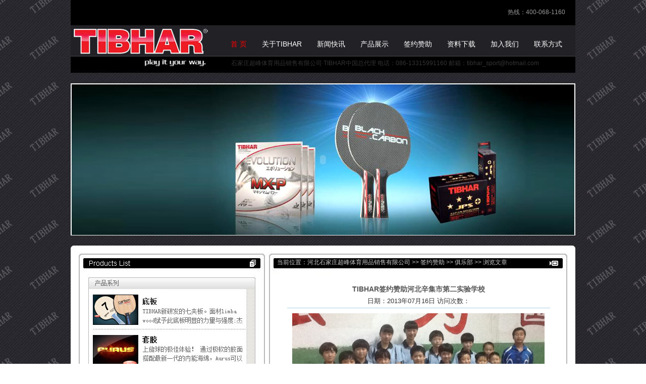

--- FILE ---
content_type: text/html
request_url: http://www.tibhar-cf.com/html/qqq/jlb/446.html
body_size: 9861
content:
<html>
<head><title>TIBHAR签约赞助河北辛集市第二实验学校-TIBHAR中国总代理-河北石家庄超峰体育用品销售有限公司-俱乐部</title>
<meta http-equiv=Content-Type content="text/html; charset=gb2312">
<meta name="Keywords" content="TIBHAR中国,挺拔中国,底板,套胶,服装,箱包,附件,球台,乒乓球,超峰体育">
<meta name="Description" content="石家庄超峰体育用品销售有限公司·TIBHAR中国总代理,专注于底板,套胶,服装,箱包,附件,球台,乒乓球销售服务,全国免费服务热线：400-068-1160">

<link href="/images/style.css" type=text/css rel=stylesheet>
<SCRIPT language=JavaScript type=text/JavaScript>
//改变图片大小
function resizepic(o)
{ 
var maxwidth=500;   //定义最大宽度
var maxheight=1800;  //定义最大高度
var a=new Image();
a.src=o.src
if(a.width > maxwidth)
{
  o.style.width=maxwidth;
}
if (a.height> maxheight)
{
  o.style.height=maxheight;
 }
}
//无级缩放图片大小
function bbimg(o)
{
  var zoom=parseInt(o.style.zoom, 10)||100;
  zoom+=event.wheelDelta/12;
  if (zoom>0) o.style.zoom=zoom+'%';
  return false;
}
</SCRIPT>
</head>
<body >
<table width="1000" border="0" align="center" cellpadding="0" cellspacing="0">
  <tr>
    <td height="50" align="right" bgcolor="#000000" style="color:#999999; padding-right:20px">

热线：400-068-1160

  </tr>
</table>
<table width="1000" border="0" align="center" cellpadding="0" cellspacing="0">
  <tr>
    <td width="301"><a href="/index.htm"><img name="home_r2_c1" src="/imageCF/home_r2_c1.jpg" width="301" height="94" border="0" alt=""></a></td>
    <td width="699" background="/imageCF/home_r2_c2.jpg" style="padding-top:15px">
	
	<script language="javascript">
 function qiehuan(num){
  for(var id = 0;id<=10;id++)
  {
   if(id==num)
   {
    document.getElementById("qh_con"+id).style.display="block";
    document.getElementById("mynav"+id).className="nav_on";
   }
   else
   {
    document.getElementById("qh_con"+id).style.display="none";
    document.getElementById("mynav"+id).className="";
   }
  }
 }
</script> 


<div id=menu_out>
<div id=menu_in>
<div id=menu>
<UL id=nav>
<LI><A class=nav_on id=mynav0 onmouseover=javascript:qiehuan(0) href="/"><SPAN>首 页</SPAN></A></LI>


<LI class="menu_line"></LI><li><a href="http://www.tibhar-cn.com/html/list_613.html" onmouseover="javascript:qiehuan(1)" id="mynav1" class="nav_off"><span>关于TIBHAR</span></a></li>



<LI class="menu_line"></LI><li><a href="http://www.tibhar-cn.com/html/list_601.html" onmouseover="javascript:qiehuan(2)" id="mynav2" class="nav_off"><span>新闻快讯</span></a></li>



<LI class="menu_line"></LI><li><a href="http://www.tibhar-cn.com/html/list_602.html" onmouseover="javascript:qiehuan(3)" id="mynav3" class="nav_off"><span>产品展示</span></a></li>



<LI class="menu_line"></LI><li><a href="http://www.tibhar-cn.com/html/list_618.html" onmouseover="javascript:qiehuan(4)" id="mynav4" class="nav_off"><span>签约赞助</span></a></li>



<LI class="menu_line"></LI><li><a href="http://www.tibhar-cn.com/html/list_604.html" onmouseover="javascript:qiehuan(5)" id="mynav5" class="nav_off"><span>资料下载</span></a></li>



<LI class="menu_line"></LI><li><a href="http://www.tibhar-cn.com/html/list_625.html" onmouseover="javascript:qiehuan(6)" id="mynav6" class="nav_off"><span>加入我们</span></a></li>



<LI class="menu_line"></LI><li><a href="http://www.tibhar-cn.com/html/lxfs.html" onmouseover="javascript:qiehuan(7)" id="mynav7" class="nav_off"><span>联系方式</span></a></li>


</UL>
<div id=menu_con><div id=qh_con0 style="DISPLAY: block">
<UL>
<LI><span>石家庄超峰体育用品销售有限公司·TIBHAR中国总代理     电话：086-13315991160   邮箱：tibhar_sport@hotmail.com</span></LI><LI class=menu_line2></LI>
</ul></div>


<div id=qh_con1 style="DISPLAY: none">
<UL>


<LI><A href="http://www.tibhar-cn.com/html/gyTIBHAR/ppls.html"><SPAN>品牌历史</SPAN></A></LI><LI class=menu_line2></LI>



<LI><A href="http://www.tibhar-cn.com/html/gyTIBHAR/TIBHARzg.html"><SPAN>TIBHAR中国</SPAN></A></LI><LI class=menu_line2></LI>



<LI><A href="http://www.tibhar-cn.com/html/list_639.html"><SPAN>直通德国</SPAN></A></LI><LI class=menu_line2></LI>


</UL></div> 


<div id=qh_con2 style="DISPLAY: none">
<UL>

</UL></div> 


<div id=qh_con3 style="DISPLAY: none">
<UL>


<LI><A href="http://www.tibhar-cn.com/html/list_616.html"><SPAN>新品推荐</SPAN></A></LI><LI class=menu_line2></LI>



<LI><A href="http://www.tibhar-cn.com/html/list_617.html"><SPAN>高端VIP</SPAN></A></LI><LI class=menu_line2></LI>



<LI><A href="http://www.tibhar-cn.com/html/list_607.html"><SPAN>底板</SPAN></A></LI><LI class=menu_line2></LI>



<LI><A href="http://www.tibhar-cn.com/html/list_608.html"><SPAN>套胶</SPAN></A></LI><LI class=menu_line2></LI>



<LI><A href="http://www.tibhar-cn.com/html/list_609.html"><SPAN>鞋服</SPAN></A></LI><LI class=menu_line2></LI>



<LI><A href="http://www.tibhar-cn.com/html/list_610.html"><SPAN>箱包</SPAN></A></LI><LI class=menu_line2></LI>



<LI><A href="http://www.tibhar-cn.com/html/list_611.html"><SPAN>附件</SPAN></A></LI><LI class=menu_line2></LI>



<LI><A href="http://www.tibhar-cn.com/html/list_612.html"><SPAN>球台·球</SPAN></A></LI><LI class=menu_line2></LI>


</UL></div> 


<div id=qh_con4 style="DISPLAY: none">
<UL>


<LI><A href="http://www.tibhar-cn.com/html/list_619.html"><SPAN>专业球员 </SPAN></A></LI><LI class=menu_line2></LI>



<LI><A href="http://www.tibhar-cn.com/html/list_620.html"><SPAN>球队</SPAN></A></LI><LI class=menu_line2></LI>



<LI><A href="http://www.tibhar-cn.com/html/list_621.html"><SPAN>俱乐部</SPAN></A></LI><LI class=menu_line2></LI>



<LI><A href="http://www.tibhar-cn.com/html/list_622.html"><SPAN>赛事</SPAN></A></LI><LI class=menu_line2></LI>



<LI><A href="http://www.tibhar-cn.com/html/list_633.html"><SPAN>民间高手</SPAN></A></LI><LI class=menu_line2></LI>


</UL></div> 


<div id=qh_con5 style="DISPLAY: none">
<UL>


<LI><A href="http://www.tibhar-cn.com/html/list_623.html"><SPAN>比赛视频</SPAN></A></LI><LI class=menu_line2></LI>



<LI><A href="http://www.tibhar-cn.com/html/list_624.html"><SPAN>球员风采</SPAN></A></LI><LI class=menu_line2></LI>


</UL></div> 


<div id=qh_con6 style="DISPLAY: none">
<UL>


<LI><A href="http://www.tibhar-cn.com/html/jrwm/jmzc.html"><SPAN>加盟俱乐部</SPAN></A></LI><LI class=menu_line2></LI>



<LI><A href="http://www.tibhar-cn.com/html/jrwm/tyjm.html"><SPAN>招聘团购信息员</SPAN></A></LI><LI class=menu_line2></LI>



<LI><A href="http://www.tibhar-cn.com/html/jrwm/zxly.html"><SPAN>在线留言</SPAN></A></LI><LI class=menu_line2></LI>


</UL></div> 


<div id=qh_con7 style="DISPLAY: none">
<UL>

</UL></div> 


<div id=qh_con8 style="DISPLAY: none">
<UL>

</UL></div> 


<div id=qh_con9 style="DISPLAY: none">
<UL>

</UL></div> 


<div id=qh_con10 style="DISPLAY: none">
<UL>

</UL></div> 

 </div></div></div></div> 
</td>
  </tr>
</table>
<table width="1000" border="0" align="center" cellpadding="0" cellspacing="0">
  <tr>
    <td><img name="home_r3_c1" src="/imageCF/home_r3_c1.jpg" width="1000" height="23" border="0" alt=""></td>
  </tr>
</table>
<table width="1000" border="0" align="center" cellpadding="0" cellspacing="0">
  <tr>
    <td height="298" align="center" background="/imageCF/home_r4_c1.jpg"><script src="http://www.tibhar-cn.com/ks_inc/loadflash.js" type="text/javascript" language="javascript"></script>
<SCRIPT language=JavaScript>
var focus_width=1000;
var focus_height=298;
var text_height=0;
var pics='http://www.tibhar-cn.com/UpFiles/article/admin/201503/2015032111231576259.jpg|http://www.tibhar-cf.com/UpFiles/article/admin/201301/2013012115340340731.jpg|http://www.tibhar-cf.com/UpFiles/article/admin/201301/2013012115334367393.jpg';
var links='http://www.tibhar-cf.com/html/list_639.html|# |# ';
var texts='2015挺拔直通德国|主页二|主页1';
LoadFlash('http://www.tibhar-cn.com/KS_Inc/Slideviewer.swf','transparent',focus_width,focus_height+text_height,'pics='+pics+'&links='+links+'&texts='+texts+'&borderwidth='+focus_width+'&borderheight='+focus_height+'&textheight='+text_height)
</SCRIPT>
</td>
  </tr>
</table>
<table width="1000" border="0" align="center" cellpadding="0" cellspacing="0">
  <tr>
    <td><img name="home_r5_c1" src="/imageCF/home_r5_c1.jpg" width="1000" height="32" border="0" alt=""></td>
  </tr>
</table> 
  

<table width="1000" border="0" align="center" cellpadding="0" cellspacing="0" bgcolor="#FFFFFF">
  <tr>
    <td width="389" valign="top"><table width="389" border="0" cellspacing="0" cellpadding="0">
      <tr>
        <td><a href="/html/list_602.html"><img name="home_r6_c1" src="/imageCF/home_r6_c1.jpg" width="389" height="45" border="0" alt=""></a></td>
      </tr>
    </table>
      <table width="389" border="0" cellspacing="0" cellpadding="0">
        <tr>
          <td><img name="home_r7_c1" src="/imageCF/home_r7_c1.jpg" width="389" height="33" border="0" alt=""></td>
        </tr>
      </table>
      <table width="389" border="0" cellspacing="0" cellpadding="0">
        <tr>
          <td><a href="/html/list_607.html"><img name="home_r8_c1" src="/imageCF/home_r8_c1.jpg" width="389" height="79" border="0" alt=""></a></td>
        </tr>
      </table>
      <table width="389" border="0" cellspacing="0" cellpadding="0">
        <tr>
          <td><a href="/html/list_608.html"><img name="home_r9_c1" src="/imageCF/home_r9_c1.jpg" width="389" height="80" border="0" alt=""></a></td>
        </tr>
      </table>
      <table width="389" border="0" cellspacing="0" cellpadding="0">
        <tr>
          <td><a href="/html/list_609.html"><img name="home_r10_c1" src="/imageCF/home_r10_c1.jpg" width="389" height="81" border="0" alt=""></a></td>
        </tr>
      </table>
      <table width="389" border="0" cellspacing="0" cellpadding="0">
        <tr>
          <td><a href="/html/list_610.html"><img name="home_r11_c1" src="/imageCF/home_r11_c1.jpg" width="389" height="80" border="0" alt=""></a></td>
        </tr>
      </table>
      <table width="389" border="0" cellspacing="0" cellpadding="0">
        <tr>
          <td><a href="/html/list_611.html"><img name="home_r12_c1" src="/imageCF/home_r12_c1.jpg" width="389" height="79" border="0" alt=""></a></td>
        </tr>
      </table>
      <table width="389" border="0" cellspacing="0" cellpadding="0">
        <tr>
          <td><a href="/html/list_612.html"><img name="home_r13_c1" src="/imageCF/home_r13_c1.jpg" width="389" height="81" border="0" alt=""></a></td>
        </tr>
      </table>
      <table width="389" border="0" cellspacing="0" cellpadding="0">
          <tr>
            <td><img name="home_r14_c1" src="/imageCF/home_r14_c1.jpg" width="389" height="25" border="0" alt=""></td>
          </tr>
      </table>
      <table width="389" border="0" cellspacing="0" cellpadding="0">
          <tr>
            <td><img name="home_r15_c1" src="/imageCF/home_r15_c1.jpg" width="389" height="17" border="0" alt=""></td>
          </tr>
      </table></td>
    <td valign="top"><table width="611" border="0" cellspacing="0" cellpadding="0">
      <tr>
        <td height="45" background="/imageCF/home_r6_c3A.jpg" style="padding-left:20px; color:#CCCCCC"> 当前位置：<a  class="d" href="http://www.tibhar-cn.com/">河北石家庄超峰体育用品销售有限公司</a> >> <a  class="d" href="http://www.tibhar-cn.com/html/list_618.html">签约赞助</a> >> <a  class="d" href="http://www.tibhar-cn.com/html/list_621.html">俱乐部</a> >> 浏览文章 </td>
      </tr>
    </table>
        <table width="611" border="0" cellspacing="0" cellpadding="0">
          <tr>
            <td height="538" valign="top" background="/imageCF/home_r7_c3.jpg" style="padding-left:20; padding-right:30PX; padding-top:8PX">
			



              <table width="93%" border="0" align="center" cellpadding="0" cellspacing="0">
                <tr>
                  <td width="742" height="625" valign="top"><table cellspacing=0 cellpadding=0 width="100%" border=0>
                      <tr>
                        <td style="FONT-WEIGHT: bold; FONT-SIZE: 14px; COLOR: #555; TEXT-ALIGN: center" valign=bottom height=33>TIBHAR签约赞助河北辛集市第二实验学校</td>
                      </tr>
                    </table>
                      <table cellspacing=0 cellpadding=0 width="100%" border=0>
                        <tr>
                          <td style="FONT-SIZE: 13px; BORDER-BOTTOM: #a9cee1 1px solid; TEXT-ALIGN: center" valign=center height=27>日期：2013年07月16日 访问次数：<Script Language="Javascript" Src="http://www.tibhar-cn.com/Article/GetHits.asp?ID=446"></Script></td>
                        </tr>
                        <tr>
                          <td height="475" align=left valign=top class=newstext><p><a href="/UpFiles/article/admin/201307/2013071517432822766.jpg" target="_blank"><img src="/UpFiles/article/admin/201307/2013071517432822766.jpg" alt="点击浏览下一页" onmousewheel="return bbimg(this)" onload="javascript:resizepic(this)" border="0"/></a><br /><br /><a href="/UpFiles/article/admin/201307/2013071517435287296.jpg" target="_blank"><img src="/UpFiles/article/admin/201307/2013071517435287296.jpg" alt="点击浏览下一页" onmousewheel="return bbimg(this)" onload="javascript:resizepic(this)" border="0"/></a><br /><br /><a href="/UpFiles/article/admin/201307/2013071517442348905.jpg" target="_blank"><img src="/UpFiles/article/admin/201307/2013071517442348905.jpg" alt="点击浏览下一页" onmousewheel="return bbimg(this)" onload="javascript:resizepic(this)" border="0"/></a><br /><br /><a href="/UpFiles/article/admin/201307/2013071517444135645.jpg" target="_blank"><img src="/UpFiles/article/admin/201307/2013071517444135645.jpg" alt="点击浏览下一页" onmousewheel="return bbimg(this)" onload="javascript:resizepic(this)" border="0"/></a><br /><br /><font size=4>这是一所充满希望的校园，这里被誉为乒乓冠军的摇篮，她就是辛集市第二实验学校。作为石家庄市乒乓球传统项目学校，坐落于河北文化名城辛集市，交通便捷，环境幽雅，是一所集学前、小学、初中教育于一体的综合式学校，也是河北省唯一一所集文化与乒乓球训练于一体的特色学校。&nbsp;<br />她始建于1979年，经过27年的艰苦奋斗，终于走出了一条以教学为基础，以乒乓球训练为主体的特色教育之路。并逐步发展成为在全省乃至全国有一定影响的、初具规模的专业学校。 <br />学校占地面积50余亩，基础设施齐备，教学设备先进，环境清新优雅，管理科学规范。教学区、活动区、生活区布局合理，教学楼、实验楼、教师公寓、学生公寓、餐厅、浴室等设施一应俱全。有高标准的理化实验室、语音室、微机室、图书室，还新建了多媒体教室、音乐室、美术室、舞蹈室、标准操场以及教学网络等。校园内有花草、绿地、亭台、假山，环境优美。新馆建筑面积1000余平方米，全部为塑胶地面，设施先进，不但充分满足了训练和比赛的需求，也为乒乓球爱好者观摩、学习、训练提供服务,现有教职工140人，其中，专业教练9人，实习教练6人，具有中高职称的教师占80%。教练员马用曾经荣获“国家优秀教练员”称号，马铭、马用又先后获得“河北省业余训练先进个人”、“省拔尖人才”称号，其他专业教练均为石家庄市优秀教练员。&nbsp; <br />他们先后在全国小学生向阳杯、娃娃杯、四环杯、全国乙B俱乐部联赛、全国八杯总决赛等重大比赛中取得了优异的成绩，现共荣获国家级冠军18个，省级以上比赛冠军140个、亚军78个，输送各大中专院校、体工大队、国家二队的队员共计102人。<br /><br /><a href="/UpFiles/article/admin/201307/2013071605472523409.jpg" target="_blank"><img src="/UpFiles/article/admin/201307/2013071605472523409.jpg" alt="点击浏览下一页" onmousewheel="return bbimg(this)" onload="javascript:resizepic(this)" border="0"/></a><br />(田子超与比利时国家队总教练王大勇)</font><font size=4><br /><br />田子超，1993年荣获世界中学生乒乓球赛冠军，2002年在第九届全国运动会上荣获混双亚军。曾经执教比利时国家队、德国国家队。《乒乓世界》驻比利时记者。</font></p>
<p><font size=4><a href="/UpFiles/article/admin/201307/2013071605540044577.jpg" target="_blank"><img src="/UpFiles/article/admin/201307/2013071605540044577.jpg" alt="点击浏览下一页" onmousewheel="return bbimg(this)" onload="javascript:resizepic(this)" border="0"/></a><br /><br />高宁，现役新加坡国家队。<br />横板两面反胶弧圈球打法，是目前新加坡最出色的男单选手之一，他和杨子的双打组合具有一定威胁。<br />高宁是新加坡头号选手，河北辛集市人，曾进过国家二队，2006年加盟新加坡队。在世锦赛、亚锦赛中都进入了前16强，世界杯上进入了前12名，由年初的世界排名第31位，一跃世界第10，创造了新加坡男子乒乓球运动员有史以来的乒联排名最高记录，被国际乒联评为年度进步最快的球员。<br />2009年印度公开赛男单四强、男双亚军；<br />2008年澳门公开赛男双冠军；<br />2007年11月越南亚洲杯男单冠军；<br />2007年智利公开赛男双亚军；<br />2007年奥地利公开赛男双冠军。 <br /><br /><a href="/UpFiles/article/admin/201307/2013071606070143710.jpg" target="_blank"><img src="/UpFiles/article/admin/201307/2013071606070143710.jpg" alt="点击浏览下一页" onmousewheel="return bbimg(this)" onload="javascript:resizepic(this)" border="0"/></a><br />（宋海伟（吉田海伟）与太太小西杏）<br /><br />吉田海伟的原名叫宋海伟，祖籍河北省辛集市。 <br />1996年的一天，日本青森山田高中乒乓球队来到河北正定乒乓球学校进行交流活动，没有想到吉田安夫总教练一眼就相中了宋海伟。1997年，15岁正在上初三的宋海伟去了日本，在青森山田高中上完3年高中，后又读了两年青森大学，然后转到日产汽车公司打球。 <br />2004年3月23日他加入日本籍，改名为吉田海伟。 <br />这个名字是吉田安夫帮他起的。 <br />宋海伟第一个闪光点是他在青森山田高中时参加高中校际比赛并获得了单打3连冠。2004年1月16日，在全日本乒乓球锦标赛最后一天的男子单打决赛中，首次参赛的宋海伟，以4：0击败了准备卫冕的原奥运会双打冠军伟关晴光(原中国队队员韦晴光)，获得男子单打冠军。当时年仅23岁的宋海伟跻身日本男乒第一集团。 <br />小西杏 KONISHI An <br />国籍：日本 <br />性别：女 <br /></font><font size=4>战绩： <br />1999年克罗地亚公开赛女单亚军； <br />2000年亚洲锦标赛女单八强； <br />2001年韩国公开赛女单四强； <br />2001年巴西公开赛女单、女双四强； <br /></font><font size=4>2001年英国公开赛女单八强、女双四强。</p>
<p>冯晓云曾夺“全国开拓杯”乒乓球锦标赛女子单打冠军。&nbsp;<SPAN style="DISPLAY: none">&nbsp;</SPAN>&nbsp;<br /></font><font size=4><br />李靖曾荣获全国中学生乒乓球锦标赛第三名的好成绩。冯晓云、李靖目前也进入日本高校深造。&nbsp;<br /><br />除此之外，2003年还成功组办了全国向阳杯球赛，来自全国20个省市和新加坡的38支球队经过6天的激烈角逐，共8项冠军，该校夺得甲组男、女单打，甲组女子团体，乙组男、女团体5项冠军。&nbsp;&nbsp;<br />2004年全国“向阳杯”乒乓球锦标赛中荣获8项中的五项冠军。 <br />第25届全国小学生“鑫豪向阳杯”乒乓球赛中，来自全国22个省、自治区、直辖市的420多名小选手参加了比赛。该校实力强劲，不仅获得了3项团体冠军，还摘走了2项单打桂冠。 <br />2006年全国小学生“向阳杯”乒乓球锦标赛，该校又荣获4项冠军，5项亚军，居各参赛队之首。当年在唐山举行的第十四届中学生运动会乒乓球赛，该校代表石家庄市参赛，荣获女团冠军、男团亚军的好成绩。&nbsp;<SPAN style="DISPLAY: none">&nbsp;</SPAN>&nbsp;<br />一、在世界赛事中： <br />田子超1993年荣获世界中学生乒乓球比赛团体冠军。 <br />宋海伟2005年代表日本参加亚洲锦标赛，2006年代表日本队参加49届世界乒乓球锦标赛。 <br />高宁2007年代表新加坡参加49届世乒赛进入男子单打前16名。<SPAN style="DISPLAY: none">&nbsp;</SPAN>&nbsp;<br />二、 在全国赛事中： <br />1、1991年，付瑞获全国少年乒乓球锦标赛团体第二名；<br />田子超获全国乒乓球下令营男子单打第二名；<br />冯小云、桑亚婵全国“跃进杯”乒乓球锦标赛双打第二名。 <br />2、1995年，全国第十四届少年儿童“开拓者”乒乓球锦标赛，冯小云，王金获甲级女子双打第一名；&nbsp;<SPAN style="DISPLAY: none">&nbsp;</SPAN>&nbsp;<br />冯小云获甲组女子单打第一名；&nbsp;<SPAN style="DISPLAY: none">&nbsp;</SPAN>&nbsp;<br />冯小云全国“跃进杯”女子单打第二名；&nbsp;<SPAN style="DISPLAY: none">&nbsp;</SPAN>&nbsp;<br />宋海伟男子单打第一名。&nbsp;<SPAN style="DISPLAY: none">&nbsp;</SPAN>&nbsp;<br />3、1997年，全国首届“奥星杯”乒乓球比赛，女子团体乙组第二名，丙组第三名；&nbsp;&nbsp;<br />陈殿平获甲组男子单打第三名；<br />史小雨获乙组男子单打第三名；&nbsp;&nbsp;<br />彭晨莲获乙组女子单打第三名；&nbsp;<br />魏忠义、杨帆丙组第三名。 <br />4、1998年，第二届“奥星杯”乒乓球锦标赛， <SPAN style="DISPLAY: none"></SPAN><br />孙纪祥甲组男子单打第三名； <br />彭晨莲乙组女子单打第三名。&nbsp;&nbsp;<br />5、1999年，全国第二十届“向阳杯”乒乓球锦标赛，<br />男子乙组团体第三名， 女子甲组团体第三名。 <br />6、2001年，全国“向阳杯”青少年乒乓球锦标赛，&nbsp;&nbsp;<br />女子乙组团体第三名， 魏森女子甲组单打第三名。&nbsp;<SPAN style="DISPLAY: none">&nbsp;</SPAN>&nbsp;<br />全国青少年业余体校乒乓球赛北方赛区：<br />王倩获女子单打冠军。 <br />全国乒乓球四大杯赛总决赛：<br />刘浩获男子单打冠军， 冯娇、石林获女子单打第二、三名；<br />田子超获全国九届全运会混双亚军，全国青少年锦标赛男单第三名。<br />7、2002年，全国“向阳杯”： <br />女甲团体第三名、 女乙团体第二名；<br />女单：李云朋第三名；&nbsp;<br />男甲：团体第三名；<br />男单：李保路第三名；<br />四杯总决赛： 女团第三名。<br />8、2003年，全国“四环杯”：<br />石林女子单打冠军。<br />“向阳杯”锦标赛荣获八项中的五项冠军。&nbsp;&nbsp;<br />9、2004年，马佳获全国“四环杯”男子单打冠军；<SPAN style="DISPLAY: none">&nbsp;</SPAN>&nbsp;<br />李云朋获全国首届八杯总决赛女子乙组单打第三名； <br />“向阳杯”八项中的五项冠军。&nbsp;<SPAN style="DISPLAY: none">&nbsp;</SPAN>&nbsp;<br />10、2005年，王倩获全国中学生运动会女团亚军；<br />“向阳杯”我校荣获女团第二、三名。&nbsp;<br />11、2006年，“向阳杯”：<br />女子甲组团体冠军，单打第一、二名； 女子乙组团体冠军，单打第二名； 女子丙组单打亚军； 男子甲组团体亚军，单打冠军； 男子乙组团体亚军。&nbsp;<SPAN style="DISPLAY: none">&nbsp;</SPAN>&nbsp;</font><br /></p> </td>
                        </tr>
                        <tr>
                          <td class=articleaction valign=center align=right height=29>【<A href="http://www.tibhar-cn.com/Article/SendMail.asp?ID=446" target="_blank">告诉好友</A>】【<A href="http://www.tibhar-cn.com/Article/Print.asp?ID=446" target="_blank">打印此文</A>】【<A href="javascript:window.close();">关闭窗口</A>】</td>
                        </tr>
                      </table>
                    <table style="BORDER-TOP: #cccccc 1px solid; MARGIN-BOTTOM: 8px" cellspacing=0 cellpadding=0 width="98%" align=center border=0>
                        <tr>
                          <td align=middle width=16 height=28><img height=13 src="/Images/info-up.gif" width=11></td>
                          <td class=prearticle align=left><b>上一篇:</b>没有了</td>
                        </tr>
                      </table>
                    <table style="BORDER-TOP: #cccccc 1px dashed; MARGIN-BOTTOM: 8px" cellspacing=0 cellpadding=0 width="98%" align=center border=0>
                        <tr>
                          <td align=middle width=16 height=28><img height=13 src="/Images/info-next.gif" width=11></td>
                          <td class=prearticle align=left><b>下一篇:</b>没有了</td>
                        </tr>
                    </table></td>
                </tr>
              </table>

			
			
			</td>
          </tr>
        </table>
      <table width="611" border="0" cellspacing="0" cellpadding="0">
          <tr>
            <td><img name="home_r15_c3" src="/imageCF/home_r15_c3.jpg" width="611" height="17" border="0" alt=""></td>
          </tr>
      </table></td>
  </tr>
</table>
<table width="1000" border="0" align="center" cellpadding="0" cellspacing="0">
  <tr>
    <td><img name="home_r26_c1" src="/imageCF/home_r26_c1.jpg" width="1000" height="31" border="0" alt=""></td>
  </tr>
</table>
<table width="1000" border="0" align="center" cellpadding="0" cellspacing="0">
  <tr>
    <td height="100" align="center" bgcolor="#000000" style="color:#FFFFFF">全国免费服务热线：400-068-1160
<br>
版权所有：石家庄超峰体育用品销售有限公司·TIBHAR中国总代理　　电话：086-13315991160　　邮箱：ght321@163.com

<br>
【冀ICP备13001223号】
<span style="color:#333333">技术支持：</span><a href="http://www.91hot.cn" target="_blank">创易网络</a></td>
  </tr>
</table>

<script language="javascript" src="http://ipccs7.call4006.cn/web400/gc.php?queuename=&uid=869511260&st=1&iw=97&offsetx=right&offsety=middle"></script> 
</body></html>
<script src="http://www.tibhar-cn.com/ks_inc/ajax.js"></script>


--- FILE ---
content_type: text/css
request_url: http://www.tibhar-cf.com/images/style.css
body_size: 5952
content:
BODY {
	PADDING-RIGHT: 0px; BACKGROUND-POSITION: center 50%; PADDING-LEFT: 0px; FONT-SIZE: 12px; PADDING-BOTTOM: 0px; MARGIN: 0px; COLOR: #333333; PADDING-TOP: 0px; FONT-FAMILY: Arial, "宋体";
	background:url(/imageCF/BJ.JPG)   center #FFFFFF;
}
a{}
a:link,a:visited{font-size:12px;color:#333333; text-decoration:none}
a:hover{color:#ff0000; text-decoration:none}

a.b{font-weight: bold}
a.b:link,a.b:visited{font-size:12px;color:#006600;line-height: 28px; text-decoration:none;font-weight: bold}
a.b:hover{color:#ff0000;line-height: 28px; text-decoration:none;font-weight: bold}


a.c{font-weight: bold}
a.c:link,a.c:visited{font-size:14px;color:#ff9900;line-height: 24px; text-decoration:none;font-weight: bold}
a.c:hover{color:#ff0000;line-height: 24px; text-decoration:none;font-weight: bold}


a.d{}
a.d:link,a.d:visited{font-size:12px;color:#cccccc; text-decoration:none}
a.d:hover{color:#ffffff; text-decoration:none}

a.chanpingao{line-height: 30px;}
a.chanpingao:link,a.chanpingao:visited{line-height: 30px;font-size:12px;color:#333333; text-decoration:none}
a.chanpingao:hover{color:#ff0000; text-decoration:none}


td{font-size:12px;LINE-HEIGHT: 160%;}
div,form,img,ul,ol,li,dl,dt,dd {margin: 0; padding: 0; border: 0;}


/*控制头部右边的加入收藏联系站长等字体*/
.date{color:red;}
.head{}
.head a:link,.head a:visited{font-size:12px;color:#003366; text-decoration:none;font-weight:bold}
.head a:hover{color:#333; text-decoration:underline}
/*控制首页左边会员登录*/
.login{padding-left:20px;padding-top:5px;}
/*控制首页顶部背景边框*/
.box{height:34px;background:url(../images/headerbg.jpg);width:960px}
/*控制头部注册登录字体*/
.ks1{padding-left:18px}
.ks1 a:link,.ks1 a:visited{color:#990000}
.ks1 a:hover{color:#666666}
/*控制首页导航字体*/
.indexlist{padding:3px}
.indextitle{font-size:12px;font-weight:bold;padding-left:6px;color:#003366}

#top{}
#top ul li { line-height:25px}
#top ul li a:link,#top ul li a:visited{color:#333; text-decoration:none}
#top ul li a:hover{color:#ff0000; text-decoration:none}


#top2{}
#top2 ul{ margin:0px;padding:0px}
#top2 ul li { line-height:23px;}
#top2 ul li a:link,#top2 ul li a:visited{color:#333; text-decoration:none}
#top2 ul li a:hover{color:#ff0000; text-decoration:none}

.hot{}
.hot ul {margin:0px;padding:0px;}
.hot ul li{ line-height:24px;}
.hot ul li a:link,.hot ul li a:visited{color:#333; text-decoration:none; font-size:12px;}
.hot ul li a:hover{ color:#ff0000; text-decoration:none}


#fangtan{}
#fangtan ul{ margin:0;padding:3px}
#fangtan ul li{list-style:none;position:relative;padding-top:4px;padding-bottom:4px}
#fangtan li h2{position:absolute;top:5px;right:8px;}
#fangtan li p{position:absolute;top:25px;left:70px; }
#fangtan img{border:1px solid #999999;}
#fangtan ul li a:link,#fangtan ul li a:visited{font-size:12px;color:#555; text-decoration:none;padding:1px;}
#fangtan ul li a:hover{color:#ff0000;text-decoration:underline}

.leftzixun{}
.leftzixun ul{padding:3px}
.leftzixun ul li{ list-style:none; text-align:center}
.leftzixun ul li img{border:#ccc 1px solid; margin:8px;padding:4px}
.leftzixun ul li a:link,.leftzixun ul li a:visited{ color:#990000; text-decoration:underline}
.leftzixun ul li a:hover{color:#ff0000; text-decoration:underline}

.zixun{}
.zixun ul {padding:8px; line-height:26px}
.zixun ul li{list-style:none; border-bottom:#ccc 1px dashed;}
.zixun ul li a:link,.zixun ul li a:visited{font-size:12px;color:#555; text-decoration:none;}
.zixun ul li a:hover{color:#ff0000; text-decoration:underline}

.haozhan{}
.haozhan ul{ margin:0;padding:3px}
.haozhan ul li{list-style:none;position:relative;padding-top:4px;padding-bottom:4px}
.haozhan li h2{position:absolute;top:5px;left:148px;}
.haozhan li p{position:absolute;top:25px;left:148px; }
.haozhan img{border:1px solid #999999;}
.haozhan ul li a:link,.haozhan ul li a:visited{font-size:12px;color:#003366; text-decoration:none;padding:1px;}
.haozhan ul li a:hover{color:#ff0000;text-decoration:underline}

.shouce{}
.shouce ul {padding:8px; line-height:26px}
.shouce ul li{list-style:none; border-bottom:#ccc 1px dashed}
.shouce ul li a:link,.shouce ul li a:visited{font-size:12px;color:#555; text-decoration:none;}
.shouce ul li a:hover{color:#ff0000; text-decoration:underline}

.searchsd{}
.searchsd ul{padding-top:5px;padding-left:4px;margin:0;height:20px; border-bottom:#a9cee1 1px dashed}

.tag{padding-left:8px;}
.tag a:link,.tag a:visited{color:#003399; text-decoration:none}
.tag a:hover{color:#ff0000; text-decoration:underline}


.pcdh{}/*首页图片焦点导航*/
.pcdh ul li{ float:left}
.pcdh a:Link,.pcdh a:visited{font-size:12px; color:#555; padding-left:20px; text-decoration:underline}
.pcdh a:hover{text-decoration:underline;color:#ff3300}


.listpic{ width:950px;float:center; text-align:center;}/*首页图片焦点*/
.listpic li{float:left; text-align:center; width:138px;margin:3px;padding:10px 3px 3px 4px; font-size:12px;}
.listpic li a img{ width:136px; height:96px;border:3px solid #ccc;}
.listpic li a:hover img{border:3px solid #FFA347;}
.listpic a:link,.listpic a:visited{font-size:12px;color:#555; text-decoration:none;padding:1px; }
.listpic a:hover{color:#ff0000; text-decoration:underline}

.xunhuan{}
.xunhuan ul{padding:8px}
.xunhuan ul li { line-height:25px; list-style:none; border-bottom:#ccc 1px dashed}
.xunhuan ul li a:link,.xunhuan ul li a:visited{color:#333; text-decoration:none;}
.xunhuan ul li a:hover{color:#ff0000; text-decoration:underline}



.site{font-size:12px;padding-left:10px;color:#003366}
.site a:link,.site a:visited{font-size:12px;padding-left:10px;color:#003366;text-decoration:none}
.site a:hover{color:red; text-decoration:none}

/*控制图片频道首页模板导航文字*/
.classtit{ border-bottom:1px solid #ccc;font-size:12px;font-weight:bold;color:#003366; text-align:left; padding-left:5px; padding-top:3px}

UL {
	BORDER-TOP-WIDTH: 0px; PADDING-RIGHT: 0px; PADDING-LEFT: 0px; BORDER-LEFT-WIDTH: 0px; BORDER-BOTTOM-WIDTH: 0px; PADDING-BOTTOM: 0px; MARGIN: 0px; PADDING-TOP: 0px; LIST-STYLE-TYPE: none; BORDER-RIGHT-WIDTH: 0px
}
.left8{padding-left:8px;}

.right8{font-size:12px;color:#003366;padding-right:17px;font-weight:bold}

.nav{font-size:12px;color:#555}


.nav{font-size:12px;color:#555}
.bluebordertable {
	BORDER: #6da5d4 1px solid; TEXT-INDENT: 3px; BACKGROUND-COLOR: #e9f2fb
}

.ppqy{}/*首页品牌企业*/
.ppqy ul li{float:left;text-align:center}
.ppqy ul li img{ border:#ff6600 1px solid;margin:5px 10px 5px 12px; align:center}
.ppqy ul li a:link,.ppqy ul li a:visited{ color:#555; }
.ppqy ul li a:hover{ color:#ff0000; text-decoration:none}

.feilei{padding:5px;}/*首页供求分类*/
.feilei a:link,.feilei a:visited{ font-size:12px; color:#555;line-height:25px; height:26px; text-decoration:none}
.feilei a:hover{ color:#ff6600}


.rank {
	BORDER-RIGHT: #a9cee1 1px solid; BACKGROUND: #ffffff; OVERFLOW: hidden; BORDER-LEFT:#a9cee1 1px solid; WIDTH: 290px; PADDING-TOP: 3px; BORDER-BOTTOM: #a9cee1 1px solid;border-top: #a9cee1 1px solid;
}
.rank LI {
	LIST-STYLE-TYPE: none
}
.rank H2 {
	PADDING-RIGHT: 0px; PADDING-LEFT: 0px; FONT-WEIGHT: normal; FONT-SIZE: 12px; PADDING-BOTTOM: 0px; MARGIN: 0px; PADDING-TOP: 0px;
}
.rank H6 {
	PADDING-RIGHT: 0px; PADDING-LEFT: 0px; FONT-WEIGHT: normal; FONT-SIZE: 12px; PADDING-BOTTOM: 0px; MARGIN: 0px; PADDING-TOP: 0px
}
.hotrank {
	CLEAR: both;
	background-color: #f1f7fd; WIDTH: 290px; LINE-HEIGHT: 24px; HEIGHT: 24px
}
.hotrank H2 {
	PADDING-RIGHT: 4px; PADDING-LEFT: 4px; FONT-WEIGHT: bold; FLOAT: left; COLOR: #003366
}
.hotrank UL {
	FLOAT: left
}
.hotrank LI {
	BORDER-RIGHT: #d7e9fc 1px solid; BORDER-TOP: #d7e9fc 1px solid; FLOAT: left; MARGIN: 0px 3px 0px 0px; BORDER-LEFT: #d7e9fc 1px solid; WIDTH: 47px; LINE-HEIGHT: 23px; HEIGHT: 23px; TEXT-ALIGN: center
}
.hotrank .active {
	HEIGHT: 23px
}
.hotrank .active H6 {
	FONT-WEIGHT: bold; BACKGROUND: #fff
}
.ranklist {
	PADDING-RIGHT: 10px; PADDING-LEFT: 30px; FLOAT: left; BACKGROUND-IMAGE: url(abg.gif); PADDING-BOTTOM: 0px; OVERFLOW: hidden; WIDTH: 278px; PADDING-TOP: 9px
}

.zplist{ line-height:22px;padding:5px;}
.zplist a:link,.zplist a:visited{font-size:12px; color:#000}
.zplist a:hover{
font-size:12px;color:#ff0000
}
.zplist .zw{
line-height:25px
}
.zplist .zw a:link,.zplist .zw a:visited{color:#ff0000;font-size:12px; text-decoration:underline;}
.zplist .zw a:hover{color:#ff6600;font-size:12px;}

.normaltext div a:link,.normaltext div a:visited{color:#999}
.normaltext div a:hover{color:#ff0000; text-decoration:underline}
.normaltext .zw {line-height:24px;}
.normaltext .zw a:link,.normaltext .zw a:visited{color:#003366; text-decoration:none;}
.normaltext .zw a:hover{color:red; text-decoration:underline}

.tjcomp{padding:6px}
.tjcomp a:link,.tjcomp a:visited{color:#555}
.tjcomp a:hover{color:#ff0000; text-decoration:underline}
.tjcomp img{padding-left:10px}


.joblist li{ list-style-type:none;color:#555;height:25px;line-height:25px;border-bottom:1px solid #efefef}
.joblist li a:link,.joblist li a:visited{color:#555; text-decoration:none}
.joblist li a:hover{color:#ff0000; text-decoration:underline}

.title{background:#efefef;}

.tdsplit{background:#dddddd}

.zpzw a:link,.zpzw a:visited{color:#333; text-decoration:none}
.zpzw a:hover{ color:#ff0000;}

.jobtitle{color:#555; line-height:26px}

.contacttext{color:#333; line-height:22px;height:24px}

.title{color:#003366}

.zuixin{}
.zuixin ul{padding:5px;}
.zuixin ul li { list-style:none; line-height:24px}
.zuixin ul li a:visited,.zuixin ul li a:link{color:#555; text-decoration:none}
.zuixin ul li a:hover{color:#ff0000; text-decoration:underline}
.zuixin ul li span{padding-left:20px; color:#555; text-align:right}

#joblist a:link,#joblist a:visited{color:#ff0000;text-decoration:none}
#joblist a:hover{ text-decoration:underline;color:red;}

.jobintro{ line-height:25px;padding-left:8px; color:#555}

.tips td{height:25px;color:#555}

.zxjl{padding:5px}
.zxjl a:link,.zxjl a:visited{color:#ff0000;}
.zxjl a:hover{color:#ff0000; text-decoration:underline}

.yp{color:#555;padding-left:6px;}

.classtitle{}
.classtitle a:link,.classtitle a:visited{ color:#ff3300; font-weight:bold; font-size:12px;}
.classtitle a:hover{ text-decoration:underline; color:}

.list ul{padding:10px}
.list ul li a:link,.list ul li a:visited{ color:#333;font-size:12px; line-height:25px; text-decoration:none}
.list a:hover{color:#ff3300; text-decoration:underline}
.list span{color:#999;font-size:12px}

#fenye{padding-right:10px; color:#333; margin-top:15px;font-size:12px;}
#fenye a:link,#fenye a:visited{color:#333;text-decoration:none}
#fenye a:hover{color:#333; text-decoration:none}

.fenye{padding-right:10px; color:#333; margin-top:15px;font-size:12px;}
.fenye a:link,.fenye a:visited{color:#333;text-decoration:none}
.fenye a:hover{color:#333; text-decoration:none}

.newstext {font-size:16px;color:#000000;line-height:180% ;padding:10px} /*新闻阅读文字格式*/
.newstext A  {font-size:16px;color:#000000;line-height:180%;TEXT-DECORATION: none }
.newstext A:hover  {font-size:16px;color:#000000;line-height:180%;TEXT-DECORATION: underline }
.newstext A:active  {font-size:16px;color:#000000;line-height:180%;TEXT-DECORATION: none }
.newstext A:visited  {font-size:16px;color:#000000;line-height:180%;TEXT-DECORATION: none }

.comment{font-size:12px;font-weight:bold; color:#003366}
.writecomment{padding:5px}
.writecomment a:link,.writecomment a:visited{font-size:13px;color:#ff0000; text-decoration:none;}
.writecomment a:hover{color:#333; text-decoration:none}

.articleaction{padding-right:10px}
.articleaction a:link,.articleaction a:visited{ color:#555 ; text-decoration:none}
.articleaction a:hover{ text-decoration:underline;}

.prearticle{padding-left:13px;padding-right:10px; }
.prearticle a:link,.prearticle a:visited{ color:#000;text-decoration:none}
.prearticle a:hover{color:#999}


/*控制评论页网友发表的评论*/

#c_5909{color:#555; line-height:25px; letter-spacing:1px}


#p_5909 { color:#555; padding:5px; 
 letter-spacing:1px}
 .searchwz ul{margin-left:5px;margin-right:5px;border-bottom:1px dashed #999999;margin-top:5px}
 .searchwz ul li{padding-left:5px;color:#555}
 .searchwz a:link,.searchwz a:visited{color:#555;text-decoration:none;font-size:12px; }
 .searchwz a:hover{color:#ff0000; text-decoration:underline;font-size:12px; }
 .intro {color:#999; line-height:23px;font-size:12px;}
.daodu{color:#0066CC;font-size:12px;}
.list_bottom_left_top{
width: 700px;
padding: 0px 0px 10px 0px;
}
.list_bottom_left_top ul{
width: 700px;
height:auto;
overflow: hidden;
border-bottom: 1px #ccc dotted;
}
.list_bottom_left_top .tit{
width: 660px;
font-size: 14px;
font-weight: bold;
text-align: left;
padding-left: 20px;
margin: 5px 10px 0px 5px;
background: url("../images/article_list_01.png") no-repeat;
}
.list_bottom_left_top .tit a{
color: #0066ff;
text-decoration: underline; 
}
.list_bottom_left_top .tit a:hover{
color: #cc0000;
text-decoration: none; 
}
.list_bottom_left_top .body{
width: 680px;
line-height:26px;
text-decoration:none;
color: #555;
text-indent:2em;
text-align: left;
overflow: hidden;
padding: 12px 20px 0px 20px;
}
.list_bottom_left_top .name{
width: 500px;
height: 14px; text-decoration:none;
color: #666;
float: left;
text-align: left;
overflow: hidden;
padding: 8px 0px 8px 30px;
}

.tuwen{}/*控制频道首页右边顶部的通用推荐图片*/
.tuwen ul{margin:0px}
.tuwen ul li{ float:left; padding-left:8px; padding-right:8px; text-align:center }
.tuwen ul li a:link,.tuwen ul li a:visited{ color:#003366; text-decoration:none}
.tuwen ul li a:hover{ color:#ff0000; text-decoration:none}
.tuwen ul li a img{ width:120x; height:106px;border:3px solid #CEEBF9;margin:5px;}
.tuwen ul li a:hover img{border:3px solid #FFA347;}

.tjrj{}/*控制软件下载首页推荐软件图片*/
.tjrj ul{margin:0px;}
.tjrj ul li{ float:left;padding:8px; text-align:center }
.tjrj  ul li a:link,.tjrj  ul li a:visited{ color:#003366; text-decoration:none}
.tjrj  ul li a:hover{ color:#ff0000; text-decoration:none}
.tjrj  ul img{border:#ccc 1px solid; margin-bottom:5px; padding:5px;}


.picture{}
.picture ul{margin-bottom:8px;padding:5px; 
}
.picture ul li{ float:left;padding:8px;border:#ccc 1px solid; margin:4px; text-align:center}
.picture ul li a:link,.picture ul li a:visited{color:#555; text-decoration:none;}
.picture ul li a:hover{ color:#ff0000; text-decoration:underline}
.picture ul li img{margin-bottom:3px}


.ptoutiao{}
.ptoutiao ul{margin:0px;padding:5px; align:center
}
.ptoutiao ul li{ float:left; text-align:center;padding:8px}
.ptoutiao ul li a:link,.ptoutiao ul li a:visited{color:#555; text-decoration:none}
.ptoutiao ul li a:hover{ color:#ff0000; text-decoration:underline}
.ptoutiao ul li img{padding:5px; border:#ccc 1px solid; margin-bottom:8px}

.linkwz{}
.linkwz a:link,.linkwz a:visited{color:#555; text-decoration:none}
.linkwz a:hover{color:#ff0000; text-decoration:underline}

#d34{}
#d34 a:link,#d34 a:visited{color:#555; text-decoration:none; font-size:12px;}
#d34 a:hover{color:#ff0000; text-decoration:none}

.text_9{font-size:12px;color:#666; line-height:27px; text-indent:2em}
.text_9 a:link,.text_9 a:visited{font-size:12px;color:#666; line-height:27px; text-indent:2em; text-decoration:none}
.text_9 a:hover{font-size:12px;color:#666; line-height:27px; text-indent:2em}

#d13{}/*控制顶客字体*/
#d13 a:link,#d13 a:visited{color:#555; text-decoration:none; font-size:12px;}
#d13 a:hover{color:#ff0000; text-decoration:none;}

#s13{}
#s13 a:link,#s13 a:visited{color:#555; text-decoration:none; font-size:12px;}
#s13 a:hover{color:#ff0000; text-decoration:none}

#d35{}
#d35 a:link,#d35 a:visited{color:#555; text-decoration:none; font-size:12px;}
#d35 a:hover{color:#ff0000; text-decoration:none}

.back{}
.back a:link,.back a:visited{color:#555; text-decoration:none; font-size:12px}
.back a:hover{ color:#ff0000; text-decoration:none}

.right8{}
.right8  a:link,.right8 a:visited{color:#003366; text-decoration:none; font-size:12px}
.right8 a:hover{color:#555; text-decoration:none}

.downintro{color:#555; line-height:26px; text-decoration:none;padding:8px;}

.ysdz a:link,.ysdz a:visited{color:#006699; text-decoration:none; padding-left:10px;}
.ysdz a:hover{ text-decoration:underline}

.type{padding-left:10px; font-size:12px; font-weight:bold;color:#333;}

.shopbottomtitle{font-size:12px;font-weight:bold; padding-left:55px}

.shopbottom{}
.shopbottom a:link,.shopbottom a:visited{color:#555; text-decoration:none; font-size:12px; line-height:26px;padding-left:60px}
.shopbottom a:hover{color:#ff6600 ; text-decoration:underline}

.more{}
.more a:link,.more a:visited{color:#333; text-decoration:none}
.more a:hover{color:#ff0000; text-decoration:none}


.xiazai{}
.xiazai ul {padding:0px; margin:0px;}
.xiazai ul li{ list-style-type:none; line-height:25px; padding:1px; color:#555;}
.xiazai ul li a:visited,.xiazai ul li a:link{font-size:12px; color:#555; text-decoration:none}
.xiazai ul li a:hover{ text-decoration:underline; color:#ff0000}



/*控制底部关于我们字体*/
.bottom{color:#006699;font-size:12px}
/*控制友情链接*/
.flink{padding:6px;}
.flink a:link,.flink a:visited{color:#333; text-decoration:none}
.flink a:hover{color:red; text-decoration:underline}
/*控制申请友情链接*/
.link{}
.link a:link,.link a:visited{color:#0066cc; text-decoration:none;font-weight:bold}
.link a:hover{ text-decoration:none;font-weight:bold;color:red}
/*控制版权信息*/
.copyright{line-height:25px; }



/*主导航菜单*/
#menu ul{
 padding:0;
 border:0;
 list-style:none;
 line-height:150%;
 margin-top: 0;
 margin-right: 0;
 margin-bottom: 0;
 margin-left: 0px;
}
#menu_out{
 width:699px;
 padding-left:0px;
 margin-left:auto;
 margin-right:auto;
}
#menu_in{
 padding-right:4px;
}
#menu{
 height:70px;
}
.menu_line{
 width:8px;
}
.menu_line2{
 width:15px;
}
#nav{
 padding-left:20px;
}
#nav li{
 float:left;
 height:35px;
}
#nav li a{
 float:left;
 display:block;
 padding-left:6px;
 height:35px;
 cursor:pointer;
 text-decoration:none;
}
#nav li a span{
 float:left;
 padding:11px 6px 10px 10px;
 line-height:14px;
 font-size:14px;
 color:#FFFFFF;
 text-decoration:none;
}
#nav li .nav_on{   /*鼠标经过时变换背景，方便JS获取样式*/
 background-position:left 100%;
}
#nav li .nav_on span{  /*鼠标经过时变换背景，方便JS获取样式*/
 background-position:right 100%;
 color:#ff0000;
 text-decoration:none;
 padding:11px 6px 10px 10px;
}

/*子栏目*/
#menu_con{
 text-align:left;
 padding-left:17px;
 clear:both;
}
#menu_con li{
 float:left;
 height:22px;
 margin-top:12px;
}
#menu_con li a{
 color:#999999;
 display:block;
 float:left;
 background:url(../images/menu_on_left2.gif) no-repeat left;
 cursor:pointer;
 padding-left:3px;
}
#menu_con li a span{

 float:left;
 padding:0px 0px 0px 0px;
 line-height:20px;
}
#menu_con li a:hover{
 color:#cccccc;
 text-decoration:none;
 background:url(../images/menu_on_left2.gif) no-repeat left;
}
#menu_con li a:hover span{
}



--- FILE ---
content_type: application/javascript
request_url: http://www.tibhar-cn.com/ks_inc/loadflash.js
body_size: 357
content:
function LoadFlash(url,wmode,width,Height,param)
{ 
document.write(
  '<embed src="' + url + '" FlashVars="'+param+'" wmode=' + wmode +
  ' quality="high" pluginspage=http://www.macromedia.com/go/getflashplayer type="application/x-shockwave-flash" width="' + width + 
  '" height="' + Height + '"></embed>');   
}

--- FILE ---
content_type: application/javascript
request_url: http://www.tibhar-cn.com/ks_inc/ajax.js
body_size: 1791
content:
/*================================================================
Created:2007-5-29
Autor：linwenzhong
Copyright:www.Kesion.com  bbs.kesion.com
Version:KesionCMS V4.0
Service QQ：111394,54004407
==================================================================*/

var installdir='/';           //系统安装目录，请正确填写。如安装在kesion目录下，请设为 installdir='/kesion/'
function LabelAjax()
{
var XmlHttp;
	//windows
	try {
		XmlHttp = new ActiveXObject("Msxml2.XMLHTTP.3.0");
	} catch (e) {
		try {
			XmlHttp = new ActiveXObject("Msxml2.XMLHTTP");
		} catch (e) {
			try {
				XmlHttp = new ActiveXObject("Microsoft.XMLHTTP");
			} catch (e) {
				XmlHttp = false;
			}
		}
	}
	//other
	if (!XmlHttp)
	{
		try {
			XmlHttp = new XMLHttpRequest();
		} catch (e) {
			XmlHttp = false;
		}
	}
	return XmlHttp;
}
function getObject(id) 
{
	if(document.getElementById) 
	{
		return document.getElementById(id);
	}
	else if(document.all)
	{
		return document.all[id];
	}
	else if(document.layers)
	{
		return document.layers[id];
	}
}
function getlabeltag(){
    var labelItem = document.getElementsByTagName("span"); 
    for(var i=0; i<labelItem.length; i++){
        var obj = labelItem[i];   
		if (typeof(obj.id)!="undefined"&&(obj.id.substring(0,2)=="ks"||obj.id.substring(0,3)=="SQL"))
		{
		  if (obj.id.substring(0,2)=="ks")
		   {
			  var idarr=obj.id.split('_');
			  var labelid=idarr[0].replace("ks","");
			  var typeid=idarr[1];
			  var classid=idarr[2];
			  var infoid=idarr[3];
			  try{  
			  getlabelcontent("plus/ajax.asp",obj,labelid,"Label",typeid,classid,infoid)
			   }catch(e){}
		   }
		   else if (obj.id.substring(0,3)=="SQL")
		   {
			   var p=obj.id.substring(obj.id.indexOf("ksr")+3);
			   var parr=p.split('p');
			   var classid=0;
			   var infoid=0;
			   if (p!='') 
			   {  infoid=parr[0];
			      classid=parr[1];
			   }
			try{getlabelcontent("plus/ajax.asp",obj,obj.id,"SQL",0,classid,infoid);   
			 }catch(e){}
		   }
		}
  }
}
function getlabelcontent(posturl,obj,labelid,action,typeid,classid,infoid)
{ 
  try{
	var ksxhr=new LabelAjax(); 
	var senddata="?action="+action+"&labelid="+escape(labelid)+"&labtype="+typeid+"&classid="+classid+"&infoid="+infoid+getUrlParam();
	ksxhr.open("get",installdir+posturl+senddata,true);
    ksxhr.onreadystatechange=function(){
		  if(ksxhr.readyState==1)
				  {
					obj.innerHTML="<span align='center'><img src='"+installdir+"images/loading.gif'>正在加载数据...</span>";
				  }
				  else if(ksxhr.readyState==2 || ksxhr.readyState==3)
				  {
				   obj.innerHTML="<span align='center'><img src='"+installdir+"images/loading.gif'>正在读取数据...</span>";
				   }
				  else if(ksxhr.readyState==4)
				  {
					  
					 if (ksxhr.status==200)
					 {var s=ksxhr.responseText;
					  obj.innerHTML=s;
					 }
				  }
				}
	ksxhr.send(null);  
  }
  catch(e)
  {}
}
//取url传的参数
function getUrlParam()
{
	var URLParams = new Object() ;
	var aParams = document.location.search.substr(1).split('&') ;//substr(n,m)截取字符从n到m,split('o')以o为标记,分割字符串为数组
	var sum=new Array(aParams.length);//定义数组
	for (i=0 ; i < aParams.length ; i++) {
	sum[i]=new Array();
	var aParam = aParams[i].split('=') ;//以等号分割
	URLParams[aParam[0]] = aParam[1] ;
	sum[i][0]=aParam[0];
	sum[i][1]=aParam[1];
	}
	var p='';
	for(i=0;i<sum.length;i++)
	{
	  p=p+'&'+sum[i][0]+"="+sum[i][1]
	}
   return p;	
}
getlabeltag();